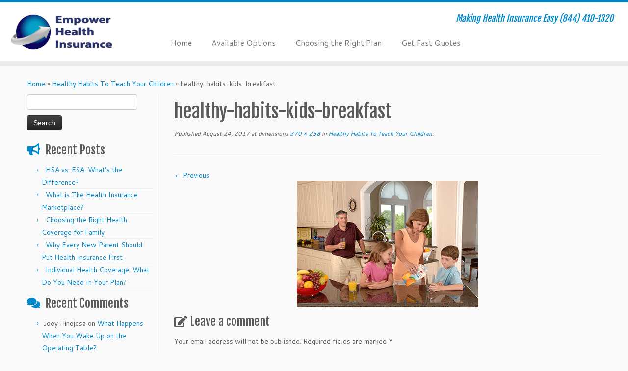

--- FILE ---
content_type: text/html; charset=UTF-8
request_url: https://empowerhealthinsuranceusa.com/healthy-habits-teach-children/healthy-habits-kids-breakfast/
body_size: 16610
content:
<!DOCTYPE html>
<!--[if IE 7]>
<html class="ie ie7 no-js" lang="en-US">
<![endif]-->
<!--[if IE 8]>
<html class="ie ie8 no-js" lang="en-US">
<![endif]-->
<!--[if !(IE 7) | !(IE 8)  ]><!-->
<html class="no-js" lang="en-US">
<!--<![endif]-->
	<head>
		<meta charset="UTF-8" />
		<meta http-equiv="X-UA-Compatible" content="IE=EDGE" />
		<meta name="viewport" content="width=device-width, initial-scale=1.0" />
        <link rel="profile"  href="https://gmpg.org/xfn/11" />
		<link rel="pingback" href="https://empowerhealthinsuranceusa.com/xmlrpc.php" />
		<script>(function(html){html.className = html.className.replace(/\bno-js\b/,'js')})(document.documentElement);</script>
<meta name='robots' content='index, follow, max-image-preview:large, max-snippet:-1, max-video-preview:-1' />

<!-- Open Graph Meta Tags generated by MashShare 4.0.47 - https://mashshare.net -->
<meta property="og:type" content="article" /> 
<meta property="og:title" content="healthy-habits-kids-breakfast" />
<meta property="og:image" content="https://empowerhealthinsuranceusa.com/wp-content/uploads/2017/08/healthy-habits-kids-breakfast.gif" />
<meta property="og:url" content="https://empowerhealthinsuranceusa.com/healthy-habits-teach-children/healthy-habits-kids-breakfast/" />
<meta property="og:site_name" content="Empower Health Insurance" />
<meta property="article:published_time" content="2017-08-24T11:45:32-05:00" />
<meta property="article:modified_time" content="2017-08-24T11:45:32-05:00" />
<meta property="og:updated_time" content="2017-08-24T11:45:32-05:00" />
<!-- Open Graph Meta Tags generated by MashShare 4.0.47 - https://www.mashshare.net -->
<!-- Twitter Card generated by MashShare 4.0.47 - https://www.mashshare.net -->
<meta property="og:image:width" content="370" />
<meta property="og:image:height" content="258" />
<meta name="twitter:card" content="summary_large_image">
<meta name="twitter:title" content="healthy-habits-kids-breakfast">
<meta name="twitter:description" content="">
<meta name="twitter:image" content="https://empowerhealthinsuranceusa.com/wp-content/uploads/2017/08/healthy-habits-kids-breakfast.gif">
<!-- Twitter Card generated by MashShare 4.0.47 - https://www.mashshare.net -->


	<!-- This site is optimized with the Yoast SEO plugin v26.6 - https://yoast.com/wordpress/plugins/seo/ -->
	<title>healthy-habits-kids-breakfast - Empower Health Insurance</title>
	<link rel="canonical" href="https://empowerhealthinsuranceusa.com/healthy-habits-teach-children/healthy-habits-kids-breakfast/" />
	<meta property="og:locale" content="en_US" />
	<meta property="og:type" content="article" />
	<meta property="og:title" content="healthy-habits-kids-breakfast - Empower Health Insurance" />
	<meta property="og:url" content="https://empowerhealthinsuranceusa.com/healthy-habits-teach-children/healthy-habits-kids-breakfast/" />
	<meta property="og:site_name" content="Empower Health Insurance" />
	<meta property="og:image" content="https://empowerhealthinsuranceusa.com/healthy-habits-teach-children/healthy-habits-kids-breakfast" />
	<meta property="og:image:width" content="370" />
	<meta property="og:image:height" content="258" />
	<meta property="og:image:type" content="image/gif" />
	<meta name="twitter:card" content="summary_large_image" />
	<script type="application/ld+json" class="yoast-schema-graph">{"@context":"https://schema.org","@graph":[{"@type":"WebPage","@id":"https://empowerhealthinsuranceusa.com/healthy-habits-teach-children/healthy-habits-kids-breakfast/","url":"https://empowerhealthinsuranceusa.com/healthy-habits-teach-children/healthy-habits-kids-breakfast/","name":"healthy-habits-kids-breakfast - Empower Health Insurance","isPartOf":{"@id":"https://empowerhealthinsuranceusa.com/#website"},"primaryImageOfPage":{"@id":"https://empowerhealthinsuranceusa.com/healthy-habits-teach-children/healthy-habits-kids-breakfast/#primaryimage"},"image":{"@id":"https://empowerhealthinsuranceusa.com/healthy-habits-teach-children/healthy-habits-kids-breakfast/#primaryimage"},"thumbnailUrl":"https://empowerhealthinsuranceusa.com/wp-content/uploads/2017/08/healthy-habits-kids-breakfast.gif","datePublished":"2017-08-24T16:45:32+00:00","breadcrumb":{"@id":"https://empowerhealthinsuranceusa.com/healthy-habits-teach-children/healthy-habits-kids-breakfast/#breadcrumb"},"inLanguage":"en-US","potentialAction":[{"@type":"ReadAction","target":["https://empowerhealthinsuranceusa.com/healthy-habits-teach-children/healthy-habits-kids-breakfast/"]}]},{"@type":"ImageObject","inLanguage":"en-US","@id":"https://empowerhealthinsuranceusa.com/healthy-habits-teach-children/healthy-habits-kids-breakfast/#primaryimage","url":"https://empowerhealthinsuranceusa.com/wp-content/uploads/2017/08/healthy-habits-kids-breakfast.gif","contentUrl":"https://empowerhealthinsuranceusa.com/wp-content/uploads/2017/08/healthy-habits-kids-breakfast.gif","width":370,"height":258},{"@type":"BreadcrumbList","@id":"https://empowerhealthinsuranceusa.com/healthy-habits-teach-children/healthy-habits-kids-breakfast/#breadcrumb","itemListElement":[{"@type":"ListItem","position":1,"name":"Home","item":"https://empowerhealthinsuranceusa.com/"},{"@type":"ListItem","position":2,"name":"Healthy Habits To Teach Your Children","item":"https://empowerhealthinsuranceusa.com/healthy-habits-teach-children/"},{"@type":"ListItem","position":3,"name":"healthy-habits-kids-breakfast"}]},{"@type":"WebSite","@id":"https://empowerhealthinsuranceusa.com/#website","url":"https://empowerhealthinsuranceusa.com/","name":"Empower Health Insurance","description":"Making Health Insurance Easy  (844) 410-1320","potentialAction":[{"@type":"SearchAction","target":{"@type":"EntryPoint","urlTemplate":"https://empowerhealthinsuranceusa.com/?s={search_term_string}"},"query-input":{"@type":"PropertyValueSpecification","valueRequired":true,"valueName":"search_term_string"}}],"inLanguage":"en-US"}]}</script>
	<!-- / Yoast SEO plugin. -->


<link rel='dns-prefetch' href='//fonts.googleapis.com' />
<link rel="alternate" type="application/rss+xml" title="Empower Health Insurance &raquo; Feed" href="https://empowerhealthinsuranceusa.com/feed/" />
<link rel="alternate" type="application/rss+xml" title="Empower Health Insurance &raquo; Comments Feed" href="https://empowerhealthinsuranceusa.com/comments/feed/" />
<link rel="alternate" type="application/rss+xml" title="Empower Health Insurance &raquo; healthy-habits-kids-breakfast Comments Feed" href="https://empowerhealthinsuranceusa.com/healthy-habits-teach-children/healthy-habits-kids-breakfast/feed/" />
<link rel="alternate" title="oEmbed (JSON)" type="application/json+oembed" href="https://empowerhealthinsuranceusa.com/wp-json/oembed/1.0/embed?url=https%3A%2F%2Fempowerhealthinsuranceusa.com%2Fhealthy-habits-teach-children%2Fhealthy-habits-kids-breakfast%2F" />
<link rel="alternate" title="oEmbed (XML)" type="text/xml+oembed" href="https://empowerhealthinsuranceusa.com/wp-json/oembed/1.0/embed?url=https%3A%2F%2Fempowerhealthinsuranceusa.com%2Fhealthy-habits-teach-children%2Fhealthy-habits-kids-breakfast%2F&#038;format=xml" />
		<style>
			.lazyload,
			.lazyloading {
				max-width: 100%;
			}
		</style>
				<!-- This site uses the Google Analytics by ExactMetrics plugin v8.11.0 - Using Analytics tracking - https://www.exactmetrics.com/ -->
		<!-- Note: ExactMetrics is not currently configured on this site. The site owner needs to authenticate with Google Analytics in the ExactMetrics settings panel. -->
					<!-- No tracking code set -->
				<!-- / Google Analytics by ExactMetrics -->
		<style id='wp-img-auto-sizes-contain-inline-css' type='text/css'>
img:is([sizes=auto i],[sizes^="auto," i]){contain-intrinsic-size:3000px 1500px}
/*# sourceURL=wp-img-auto-sizes-contain-inline-css */
</style>
<link rel='stylesheet' id='tc-gfonts-css' href='//fonts.googleapis.com/css?family=Fjalla+One:400%7CCantarell:400' type='text/css' media='all' />
<style id='wp-emoji-styles-inline-css' type='text/css'>

	img.wp-smiley, img.emoji {
		display: inline !important;
		border: none !important;
		box-shadow: none !important;
		height: 1em !important;
		width: 1em !important;
		margin: 0 0.07em !important;
		vertical-align: -0.1em !important;
		background: none !important;
		padding: 0 !important;
	}
/*# sourceURL=wp-emoji-styles-inline-css */
</style>
<style id='wp-block-library-inline-css' type='text/css'>
:root{--wp-block-synced-color:#7a00df;--wp-block-synced-color--rgb:122,0,223;--wp-bound-block-color:var(--wp-block-synced-color);--wp-editor-canvas-background:#ddd;--wp-admin-theme-color:#007cba;--wp-admin-theme-color--rgb:0,124,186;--wp-admin-theme-color-darker-10:#006ba1;--wp-admin-theme-color-darker-10--rgb:0,107,160.5;--wp-admin-theme-color-darker-20:#005a87;--wp-admin-theme-color-darker-20--rgb:0,90,135;--wp-admin-border-width-focus:2px}@media (min-resolution:192dpi){:root{--wp-admin-border-width-focus:1.5px}}.wp-element-button{cursor:pointer}:root .has-very-light-gray-background-color{background-color:#eee}:root .has-very-dark-gray-background-color{background-color:#313131}:root .has-very-light-gray-color{color:#eee}:root .has-very-dark-gray-color{color:#313131}:root .has-vivid-green-cyan-to-vivid-cyan-blue-gradient-background{background:linear-gradient(135deg,#00d084,#0693e3)}:root .has-purple-crush-gradient-background{background:linear-gradient(135deg,#34e2e4,#4721fb 50%,#ab1dfe)}:root .has-hazy-dawn-gradient-background{background:linear-gradient(135deg,#faaca8,#dad0ec)}:root .has-subdued-olive-gradient-background{background:linear-gradient(135deg,#fafae1,#67a671)}:root .has-atomic-cream-gradient-background{background:linear-gradient(135deg,#fdd79a,#004a59)}:root .has-nightshade-gradient-background{background:linear-gradient(135deg,#330968,#31cdcf)}:root .has-midnight-gradient-background{background:linear-gradient(135deg,#020381,#2874fc)}:root{--wp--preset--font-size--normal:16px;--wp--preset--font-size--huge:42px}.has-regular-font-size{font-size:1em}.has-larger-font-size{font-size:2.625em}.has-normal-font-size{font-size:var(--wp--preset--font-size--normal)}.has-huge-font-size{font-size:var(--wp--preset--font-size--huge)}.has-text-align-center{text-align:center}.has-text-align-left{text-align:left}.has-text-align-right{text-align:right}.has-fit-text{white-space:nowrap!important}#end-resizable-editor-section{display:none}.aligncenter{clear:both}.items-justified-left{justify-content:flex-start}.items-justified-center{justify-content:center}.items-justified-right{justify-content:flex-end}.items-justified-space-between{justify-content:space-between}.screen-reader-text{border:0;clip-path:inset(50%);height:1px;margin:-1px;overflow:hidden;padding:0;position:absolute;width:1px;word-wrap:normal!important}.screen-reader-text:focus{background-color:#ddd;clip-path:none;color:#444;display:block;font-size:1em;height:auto;left:5px;line-height:normal;padding:15px 23px 14px;text-decoration:none;top:5px;width:auto;z-index:100000}html :where(.has-border-color){border-style:solid}html :where([style*=border-top-color]){border-top-style:solid}html :where([style*=border-right-color]){border-right-style:solid}html :where([style*=border-bottom-color]){border-bottom-style:solid}html :where([style*=border-left-color]){border-left-style:solid}html :where([style*=border-width]){border-style:solid}html :where([style*=border-top-width]){border-top-style:solid}html :where([style*=border-right-width]){border-right-style:solid}html :where([style*=border-bottom-width]){border-bottom-style:solid}html :where([style*=border-left-width]){border-left-style:solid}html :where(img[class*=wp-image-]){height:auto;max-width:100%}:where(figure){margin:0 0 1em}html :where(.is-position-sticky){--wp-admin--admin-bar--position-offset:var(--wp-admin--admin-bar--height,0px)}@media screen and (max-width:600px){html :where(.is-position-sticky){--wp-admin--admin-bar--position-offset:0px}}

/*# sourceURL=wp-block-library-inline-css */
</style><style id='global-styles-inline-css' type='text/css'>
:root{--wp--preset--aspect-ratio--square: 1;--wp--preset--aspect-ratio--4-3: 4/3;--wp--preset--aspect-ratio--3-4: 3/4;--wp--preset--aspect-ratio--3-2: 3/2;--wp--preset--aspect-ratio--2-3: 2/3;--wp--preset--aspect-ratio--16-9: 16/9;--wp--preset--aspect-ratio--9-16: 9/16;--wp--preset--color--black: #000000;--wp--preset--color--cyan-bluish-gray: #abb8c3;--wp--preset--color--white: #ffffff;--wp--preset--color--pale-pink: #f78da7;--wp--preset--color--vivid-red: #cf2e2e;--wp--preset--color--luminous-vivid-orange: #ff6900;--wp--preset--color--luminous-vivid-amber: #fcb900;--wp--preset--color--light-green-cyan: #7bdcb5;--wp--preset--color--vivid-green-cyan: #00d084;--wp--preset--color--pale-cyan-blue: #8ed1fc;--wp--preset--color--vivid-cyan-blue: #0693e3;--wp--preset--color--vivid-purple: #9b51e0;--wp--preset--gradient--vivid-cyan-blue-to-vivid-purple: linear-gradient(135deg,rgb(6,147,227) 0%,rgb(155,81,224) 100%);--wp--preset--gradient--light-green-cyan-to-vivid-green-cyan: linear-gradient(135deg,rgb(122,220,180) 0%,rgb(0,208,130) 100%);--wp--preset--gradient--luminous-vivid-amber-to-luminous-vivid-orange: linear-gradient(135deg,rgb(252,185,0) 0%,rgb(255,105,0) 100%);--wp--preset--gradient--luminous-vivid-orange-to-vivid-red: linear-gradient(135deg,rgb(255,105,0) 0%,rgb(207,46,46) 100%);--wp--preset--gradient--very-light-gray-to-cyan-bluish-gray: linear-gradient(135deg,rgb(238,238,238) 0%,rgb(169,184,195) 100%);--wp--preset--gradient--cool-to-warm-spectrum: linear-gradient(135deg,rgb(74,234,220) 0%,rgb(151,120,209) 20%,rgb(207,42,186) 40%,rgb(238,44,130) 60%,rgb(251,105,98) 80%,rgb(254,248,76) 100%);--wp--preset--gradient--blush-light-purple: linear-gradient(135deg,rgb(255,206,236) 0%,rgb(152,150,240) 100%);--wp--preset--gradient--blush-bordeaux: linear-gradient(135deg,rgb(254,205,165) 0%,rgb(254,45,45) 50%,rgb(107,0,62) 100%);--wp--preset--gradient--luminous-dusk: linear-gradient(135deg,rgb(255,203,112) 0%,rgb(199,81,192) 50%,rgb(65,88,208) 100%);--wp--preset--gradient--pale-ocean: linear-gradient(135deg,rgb(255,245,203) 0%,rgb(182,227,212) 50%,rgb(51,167,181) 100%);--wp--preset--gradient--electric-grass: linear-gradient(135deg,rgb(202,248,128) 0%,rgb(113,206,126) 100%);--wp--preset--gradient--midnight: linear-gradient(135deg,rgb(2,3,129) 0%,rgb(40,116,252) 100%);--wp--preset--font-size--small: 13px;--wp--preset--font-size--medium: 20px;--wp--preset--font-size--large: 36px;--wp--preset--font-size--x-large: 42px;--wp--preset--spacing--20: 0.44rem;--wp--preset--spacing--30: 0.67rem;--wp--preset--spacing--40: 1rem;--wp--preset--spacing--50: 1.5rem;--wp--preset--spacing--60: 2.25rem;--wp--preset--spacing--70: 3.38rem;--wp--preset--spacing--80: 5.06rem;--wp--preset--shadow--natural: 6px 6px 9px rgba(0, 0, 0, 0.2);--wp--preset--shadow--deep: 12px 12px 50px rgba(0, 0, 0, 0.4);--wp--preset--shadow--sharp: 6px 6px 0px rgba(0, 0, 0, 0.2);--wp--preset--shadow--outlined: 6px 6px 0px -3px rgb(255, 255, 255), 6px 6px rgb(0, 0, 0);--wp--preset--shadow--crisp: 6px 6px 0px rgb(0, 0, 0);}:where(.is-layout-flex){gap: 0.5em;}:where(.is-layout-grid){gap: 0.5em;}body .is-layout-flex{display: flex;}.is-layout-flex{flex-wrap: wrap;align-items: center;}.is-layout-flex > :is(*, div){margin: 0;}body .is-layout-grid{display: grid;}.is-layout-grid > :is(*, div){margin: 0;}:where(.wp-block-columns.is-layout-flex){gap: 2em;}:where(.wp-block-columns.is-layout-grid){gap: 2em;}:where(.wp-block-post-template.is-layout-flex){gap: 1.25em;}:where(.wp-block-post-template.is-layout-grid){gap: 1.25em;}.has-black-color{color: var(--wp--preset--color--black) !important;}.has-cyan-bluish-gray-color{color: var(--wp--preset--color--cyan-bluish-gray) !important;}.has-white-color{color: var(--wp--preset--color--white) !important;}.has-pale-pink-color{color: var(--wp--preset--color--pale-pink) !important;}.has-vivid-red-color{color: var(--wp--preset--color--vivid-red) !important;}.has-luminous-vivid-orange-color{color: var(--wp--preset--color--luminous-vivid-orange) !important;}.has-luminous-vivid-amber-color{color: var(--wp--preset--color--luminous-vivid-amber) !important;}.has-light-green-cyan-color{color: var(--wp--preset--color--light-green-cyan) !important;}.has-vivid-green-cyan-color{color: var(--wp--preset--color--vivid-green-cyan) !important;}.has-pale-cyan-blue-color{color: var(--wp--preset--color--pale-cyan-blue) !important;}.has-vivid-cyan-blue-color{color: var(--wp--preset--color--vivid-cyan-blue) !important;}.has-vivid-purple-color{color: var(--wp--preset--color--vivid-purple) !important;}.has-black-background-color{background-color: var(--wp--preset--color--black) !important;}.has-cyan-bluish-gray-background-color{background-color: var(--wp--preset--color--cyan-bluish-gray) !important;}.has-white-background-color{background-color: var(--wp--preset--color--white) !important;}.has-pale-pink-background-color{background-color: var(--wp--preset--color--pale-pink) !important;}.has-vivid-red-background-color{background-color: var(--wp--preset--color--vivid-red) !important;}.has-luminous-vivid-orange-background-color{background-color: var(--wp--preset--color--luminous-vivid-orange) !important;}.has-luminous-vivid-amber-background-color{background-color: var(--wp--preset--color--luminous-vivid-amber) !important;}.has-light-green-cyan-background-color{background-color: var(--wp--preset--color--light-green-cyan) !important;}.has-vivid-green-cyan-background-color{background-color: var(--wp--preset--color--vivid-green-cyan) !important;}.has-pale-cyan-blue-background-color{background-color: var(--wp--preset--color--pale-cyan-blue) !important;}.has-vivid-cyan-blue-background-color{background-color: var(--wp--preset--color--vivid-cyan-blue) !important;}.has-vivid-purple-background-color{background-color: var(--wp--preset--color--vivid-purple) !important;}.has-black-border-color{border-color: var(--wp--preset--color--black) !important;}.has-cyan-bluish-gray-border-color{border-color: var(--wp--preset--color--cyan-bluish-gray) !important;}.has-white-border-color{border-color: var(--wp--preset--color--white) !important;}.has-pale-pink-border-color{border-color: var(--wp--preset--color--pale-pink) !important;}.has-vivid-red-border-color{border-color: var(--wp--preset--color--vivid-red) !important;}.has-luminous-vivid-orange-border-color{border-color: var(--wp--preset--color--luminous-vivid-orange) !important;}.has-luminous-vivid-amber-border-color{border-color: var(--wp--preset--color--luminous-vivid-amber) !important;}.has-light-green-cyan-border-color{border-color: var(--wp--preset--color--light-green-cyan) !important;}.has-vivid-green-cyan-border-color{border-color: var(--wp--preset--color--vivid-green-cyan) !important;}.has-pale-cyan-blue-border-color{border-color: var(--wp--preset--color--pale-cyan-blue) !important;}.has-vivid-cyan-blue-border-color{border-color: var(--wp--preset--color--vivid-cyan-blue) !important;}.has-vivid-purple-border-color{border-color: var(--wp--preset--color--vivid-purple) !important;}.has-vivid-cyan-blue-to-vivid-purple-gradient-background{background: var(--wp--preset--gradient--vivid-cyan-blue-to-vivid-purple) !important;}.has-light-green-cyan-to-vivid-green-cyan-gradient-background{background: var(--wp--preset--gradient--light-green-cyan-to-vivid-green-cyan) !important;}.has-luminous-vivid-amber-to-luminous-vivid-orange-gradient-background{background: var(--wp--preset--gradient--luminous-vivid-amber-to-luminous-vivid-orange) !important;}.has-luminous-vivid-orange-to-vivid-red-gradient-background{background: var(--wp--preset--gradient--luminous-vivid-orange-to-vivid-red) !important;}.has-very-light-gray-to-cyan-bluish-gray-gradient-background{background: var(--wp--preset--gradient--very-light-gray-to-cyan-bluish-gray) !important;}.has-cool-to-warm-spectrum-gradient-background{background: var(--wp--preset--gradient--cool-to-warm-spectrum) !important;}.has-blush-light-purple-gradient-background{background: var(--wp--preset--gradient--blush-light-purple) !important;}.has-blush-bordeaux-gradient-background{background: var(--wp--preset--gradient--blush-bordeaux) !important;}.has-luminous-dusk-gradient-background{background: var(--wp--preset--gradient--luminous-dusk) !important;}.has-pale-ocean-gradient-background{background: var(--wp--preset--gradient--pale-ocean) !important;}.has-electric-grass-gradient-background{background: var(--wp--preset--gradient--electric-grass) !important;}.has-midnight-gradient-background{background: var(--wp--preset--gradient--midnight) !important;}.has-small-font-size{font-size: var(--wp--preset--font-size--small) !important;}.has-medium-font-size{font-size: var(--wp--preset--font-size--medium) !important;}.has-large-font-size{font-size: var(--wp--preset--font-size--large) !important;}.has-x-large-font-size{font-size: var(--wp--preset--font-size--x-large) !important;}
/*# sourceURL=global-styles-inline-css */
</style>

<style id='classic-theme-styles-inline-css' type='text/css'>
/*! This file is auto-generated */
.wp-block-button__link{color:#fff;background-color:#32373c;border-radius:9999px;box-shadow:none;text-decoration:none;padding:calc(.667em + 2px) calc(1.333em + 2px);font-size:1.125em}.wp-block-file__button{background:#32373c;color:#fff;text-decoration:none}
/*# sourceURL=/wp-includes/css/classic-themes.min.css */
</style>
<link rel='stylesheet' id='titan-adminbar-styles-css' href='https://empowerhealthinsuranceusa.com/wp-content/plugins/anti-spam/assets/css/admin-bar.css?ver=7.3.5' type='text/css' media='all' />
<link rel='stylesheet' id='contact-form-7-css' href='https://empowerhealthinsuranceusa.com/wp-content/plugins/contact-form-7/includes/css/styles.css?ver=6.1.4' type='text/css' media='all' />
<style id='contact-form-7-inline-css' type='text/css'>
.wpcf7 .wpcf7-recaptcha iframe {margin-bottom: 0;}.wpcf7 .wpcf7-recaptcha[data-align="center"] > div {margin: 0 auto;}.wpcf7 .wpcf7-recaptcha[data-align="right"] > div {margin: 0 0 0 auto;}
/*# sourceURL=contact-form-7-inline-css */
</style>
<link rel='stylesheet' id='mashsb-styles-css' href='https://empowerhealthinsuranceusa.com/wp-content/plugins/mashsharer/assets/css/mashsb.min.css?ver=4.0.47' type='text/css' media='all' />
<style id='mashsb-styles-inline-css' type='text/css'>
.mashsb-count {color:#cccccc;}@media only screen and (min-width:568px){.mashsb-buttons a {min-width: 177px;}}
/*# sourceURL=mashsb-styles-inline-css */
</style>
<link rel='stylesheet' id='wpcf7-redirect-script-frontend-css' href='https://empowerhealthinsuranceusa.com/wp-content/plugins/wpcf7-redirect/build/assets/frontend-script.css?ver=2c532d7e2be36f6af233' type='text/css' media='all' />
<link rel='stylesheet' id='customizr-fa-css' href='https://empowerhealthinsuranceusa.com/wp-content/themes/customizr/assets/shared/fonts/fa/css/fontawesome-all.min.css?ver=4.4.18' type='text/css' media='all' />
<link rel='stylesheet' id='customizr-common-css' href='https://empowerhealthinsuranceusa.com/wp-content/themes/customizr/inc/assets/css/tc_common.css?ver=4.4.18' type='text/css' media='all' />
<link rel='stylesheet' id='customizr-skin-css' href='https://empowerhealthinsuranceusa.com/wp-content/themes/customizr/inc/assets/css/blue.css?ver=4.4.18' type='text/css' media='all' />
<style id='customizr-skin-inline-css' type='text/css'>

                  .site-title,.site-description,h1,h2,h3,.tc-dropcap {
                    font-family : 'Fjalla One';
                    font-weight : 400;
                  }

                  body,.navbar .nav>li>a {
                    font-family : 'Cantarell';
                    font-weight : 400;
                  }
table { border-collapse: separate; }
                           body table { border-collapse: collapse; }
                          
.social-links .social-icon:before { content: none } 
.sticky-enabled .tc-shrink-on .site-logo img {
    					height:30px!important;width:auto!important
    				}

    				.sticky-enabled .tc-shrink-on .brand .site-title {
    					font-size:0.6em;opacity:0.8;line-height:1.2em
    				}

.site-logo img.sticky {
                display: none;
             }

            .sticky-enabled .tc-sticky-logo-on .site-logo img {
                display: none;
             }

            .sticky-enabled .tc-sticky-logo-on .site-logo img.sticky{
                display: inline-block;
            }

.tc-slider-loader-wrapper{ display:none }
html.js .tc-slider-loader-wrapper { display: block }.no-csstransforms3d .tc-slider-loader-wrapper .tc-img-gif-loader {
                                                background: url('https://empowerhealthinsuranceusa.com/wp-content/themes/customizr/assets/front/img/slider-loader.gif') no-repeat center center;
                                         }.tc-slider-loader-wrapper .tc-css-loader > div { border-color:#08c; }
#tc-push-footer { display: none; visibility: hidden; }
         .tc-sticky-footer #tc-push-footer.sticky-footer-enabled { display: block; }
        

/*# sourceURL=customizr-skin-inline-css */
</style>
<link rel='stylesheet' id='customizr-style-css' href='https://empowerhealthinsuranceusa.com/wp-content/themes/customizr/style.css?ver=4.4.18' type='text/css' media='all' />
<link rel='stylesheet' id='fancyboxcss-css' href='https://empowerhealthinsuranceusa.com/wp-content/themes/customizr/assets/front/js/libs/fancybox/jquery.fancybox-1.3.4.min.css?ver=6.9' type='text/css' media='all' />
<link rel='stylesheet' id='jvcf7_client_css-css' href='https://empowerhealthinsuranceusa.com/wp-content/plugins/jquery-validation-for-contact-form-7/includes/assets/css/jvcf7_client.css?ver=5.4.2' type='text/css' media='all' />
<script type="text/javascript" id="nb-jquery" src="https://empowerhealthinsuranceusa.com/wp-includes/js/jquery/jquery.min.js?ver=3.7.1" id="jquery-core-js"></script>
<script type="text/javascript" src="https://empowerhealthinsuranceusa.com/wp-includes/js/jquery/jquery-migrate.min.js?ver=3.4.1" id="jquery-migrate-js"></script>
<script type="text/javascript" id="mashsb-js-extra">
/* <![CDATA[ */
var mashsb = {"shares":"2","round_shares":"1","animate_shares":"0","dynamic_buttons":"0","share_url":"https://empowerhealthinsuranceusa.com/healthy-habits-teach-children/healthy-habits-kids-breakfast/","title":"healthy-habits-kids-breakfast","image":null,"desc":"","hashtag":"","subscribe":"content","subscribe_url":"","activestatus":"1","singular":"1","twitter_popup":"1","refresh":"0","nonce":"66b1cbf7dd","postid":"997","servertime":"1768919551","ajaxurl":"https://empowerhealthinsuranceusa.com/wp-admin/admin-ajax.php"};
//# sourceURL=mashsb-js-extra
/* ]]> */
</script>
<script type="text/javascript" src="https://empowerhealthinsuranceusa.com/wp-content/plugins/mashsharer/assets/js/mashsb.min.js?ver=4.0.47" id="mashsb-js"></script>
<script type="text/javascript" src="https://empowerhealthinsuranceusa.com/wp-content/themes/customizr/assets/front/js/libs/modernizr.min.js?ver=4.4.18" id="modernizr-js"></script>
<script type="text/javascript" src="https://empowerhealthinsuranceusa.com/wp-content/themes/customizr/assets/front/js/libs/fancybox/jquery.fancybox-1.3.4.min.js?ver=4.4.18" id="tc-fancybox-js"></script>
<script type="text/javascript" src="https://empowerhealthinsuranceusa.com/wp-includes/js/underscore.min.js?ver=1.13.7" id="underscore-js"></script>
<script type="text/javascript" id="tc-scripts-js-extra">
/* <![CDATA[ */
var TCParams = {"_disabled":[],"FancyBoxState":"1","FancyBoxAutoscale":"1","SliderName":"","SliderDelay":"","SliderHover":"1","centerSliderImg":"1","SmoothScroll":{"Enabled":true,"Options":{"touchpadSupport":false}},"anchorSmoothScroll":"linear","anchorSmoothScrollExclude":{"simple":["[class*=edd]",".tc-carousel-control",".carousel-control","[data-toggle=\"modal\"]","[data-toggle=\"dropdown\"]","[data-toggle=\"tooltip\"]","[data-toggle=\"popover\"]","[data-toggle=\"collapse\"]","[data-toggle=\"tab\"]","[data-toggle=\"pill\"]","[class*=upme]","[class*=um-]"],"deep":{"classes":[],"ids":[]}},"ReorderBlocks":"1","centerAllImg":"1","HasComments":"","LeftSidebarClass":".span3.left.tc-sidebar","RightSidebarClass":".span3.right.tc-sidebar","LoadModernizr":"1","stickyCustomOffset":{"_initial":0,"_scrolling":0,"options":{"_static":true,"_element":""}},"stickyHeader":"1","dropdowntoViewport":"","timerOnScrollAllBrowsers":"1","extLinksStyle":"","extLinksTargetExt":"","extLinksSkipSelectors":{"classes":["btn","button"],"ids":[]},"dropcapEnabled":"","dropcapWhere":{"post":"","page":""},"dropcapMinWords":"50","dropcapSkipSelectors":{"tags":["IMG","IFRAME","H1","H2","H3","H4","H5","H6","BLOCKQUOTE","UL","OL"],"classes":["btn","tc-placeholder-wrap"],"id":[]},"imgSmartLoadEnabled":"","imgSmartLoadOpts":{"parentSelectors":[".article-container",".__before_main_wrapper",".widget-front"],"opts":{"excludeImg":[".tc-holder-img"]}},"imgSmartLoadsForSliders":"","goldenRatio":"1.618","gridGoldenRatioLimit":"350","isSecondMenuEnabled":"","secondMenuRespSet":"in-sn-before","isParallaxOn":"1","parallaxRatio":"0.55","pluginCompats":[],"adminAjaxUrl":"https://empowerhealthinsuranceusa.com/wp-admin/admin-ajax.php","ajaxUrl":"https://empowerhealthinsuranceusa.com/?czrajax=1","frontNonce":{"id":"CZRFrontNonce","handle":"de899900a6"},"isDevMode":"","isModernStyle":"","i18n":{"Permanently dismiss":"Permanently dismiss"},"version":"4.4.18","frontNotifications":{"styleSwitcher":{"enabled":false,"content":"","dismissAction":"dismiss_style_switcher_note_front","ajaxUrl":"https://empowerhealthinsuranceusa.com/wp-admin/admin-ajax.php"}}};
//# sourceURL=tc-scripts-js-extra
/* ]]> */
</script>
<script type="text/javascript" src="https://empowerhealthinsuranceusa.com/wp-content/themes/customizr/inc/assets/js/tc-scripts.min.js?ver=4.4.18" id="tc-scripts-js"></script>
<link rel="https://api.w.org/" href="https://empowerhealthinsuranceusa.com/wp-json/" /><link rel="alternate" title="JSON" type="application/json" href="https://empowerhealthinsuranceusa.com/wp-json/wp/v2/media/997" /><link rel="EditURI" type="application/rsd+xml" title="RSD" href="https://empowerhealthinsuranceusa.com/xmlrpc.php?rsd" />
<meta name="generator" content="WordPress 6.9" />
<link rel='shortlink' href='https://empowerhealthinsuranceusa.com/?p=997' />
<!-- Google Tag Manager -->
<script>(function(w,d,s,l,i){w[l]=w[l]||[];w[l].push({'gtm.start':
new Date().getTime(),event:'gtm.js'});var f=d.getElementsByTagName(s)[0],
j=d.createElement(s),dl=l!='dataLayer'?'&l='+l:'';j.async=true;j.src=
'https://www.googletagmanager.com/gtm.js?id='+i+dl;f.parentNode.insertBefore(j,f);
})(window,document,'script','dataLayer','GTM-NVJGBTV9');</script>
<!-- End Google Tag Manager -->

<!-- Google tag (gtag.js) -->
<script async src="https://www.googletagmanager.com/gtag/js?id=G-8KXGK6V1NF"></script>
<script>
  window.dataLayer = window.dataLayer || [];
  function gtag(){dataLayer.push(arguments);}
  gtag('js', new Date());

  gtag('config', 'G-8KXGK6V1NF');
</script>
<!-- Global site tag (gtag.js) - Google Ads: 10852354619 -->
<script async src="https://www.googletagmanager.com/gtag/js?id=AW-10852354619"></script>
<script>
  window.dataLayer = window.dataLayer || [];
  function gtag(){dataLayer.push(arguments);}
  gtag('js', new Date());

  gtag('config', 'AW-10852354619');
</script>
<!-- Event snippet for Medicaid Ad Lead Form conversion page
In your html page, add the snippet and call gtag_report_conversion when someone clicks on the chosen link or button. -->
<script>
function gtag_report_conversion(url) {
  var callback = function () {
    if (typeof(url) != 'undefined') {
      window.location = url;
    }
  };
  gtag('event', 'conversion', {
      'send_to': 'AW-10852354619/sLqYCIue3KEYELuU57Yo',
      'event_callback': callback
  });
  return false;
}
</script>


<link rel="apple-touch-icon" sizes="180x180" href="/apple-touch-icon.png?v=PYebG55YMz">
<link rel="icon" type="image/png" sizes="32x32" href="/favicon-32x32.png?v=PYebG55YMz">
<link rel="icon" type="image/png" sizes="16x16" href="/favicon-16x16.png?v=PYebG55YMz">
<link rel="manifest" href="/site.webmanifest?v=PYebG55YMz">
<link rel="mask-icon" href="/safari-pinned-tab.svg?v=PYebG55YMz" color="#5bbad5">
<link rel="shortcut icon" href="/favicon.ico?v=PYebG55YMz">
<meta name="msapplication-TileColor" content="#da532c">
<meta name="msapplication-TileImage" content="/mstile-144x144.png?v=PYebG55YMz">
<meta name="theme-color" content="#ffffff">		<script type="text/javascript">
			var _statcounter = _statcounter || [];
			_statcounter.push({"tags": {"author": "ahektner@empowerbrokerage.com"}});
		</script>
				<script>
			document.documentElement.className = document.documentElement.className.replace('no-js', 'js');
		</script>
				<style>
			.no-js img.lazyload {
				display: none;
			}

			figure.wp-block-image img.lazyloading {
				min-width: 150px;
			}

			.lazyload,
			.lazyloading {
				--smush-placeholder-width: 100px;
				--smush-placeholder-aspect-ratio: 1/1;
				width: var(--smush-image-width, var(--smush-placeholder-width)) !important;
				aspect-ratio: var(--smush-image-aspect-ratio, var(--smush-placeholder-aspect-ratio)) !important;
			}

						.lazyload, .lazyloading {
				opacity: 0;
			}

			.lazyloaded {
				opacity: 1;
				transition: opacity 400ms;
				transition-delay: 0ms;
			}

					</style>
		<style type="text/css">.recentcomments a{display:inline !important;padding:0 !important;margin:0 !important;}</style><link rel="icon" href="https://empowerhealthinsuranceusa.com/wp-content/uploads/2018/01/cropped-New-Empower-Logo-gray-Globe2-32x32.png" sizes="32x32" />
<link rel="icon" href="https://empowerhealthinsuranceusa.com/wp-content/uploads/2018/01/cropped-New-Empower-Logo-gray-Globe2-192x192.png" sizes="192x192" />
<link rel="apple-touch-icon" href="https://empowerhealthinsuranceusa.com/wp-content/uploads/2018/01/cropped-New-Empower-Logo-gray-Globe2-180x180.png" />
<meta name="msapplication-TileImage" content="https://empowerhealthinsuranceusa.com/wp-content/uploads/2018/01/cropped-New-Empower-Logo-gray-Globe2-270x270.png" />
		<style type="text/css" id="wp-custom-css">
			
/* Contact Form 7 Field Lengths */

.wpcf7 input[type=text], .wpcf7 input[type=email], .wpcf7 input[type=tel] {
width: 30%;
}

.wpcf7 textarea {
width: 90%;
}		</style>
			<style id='nimble-global-inline-style-inline-css' type='text/css'>
[data-sek-level="section"]{max-width:86.9%;margin:0 auto;}
/*# sourceURL=nimble-global-inline-style-inline-css */
</style>
</head>
	
	<body class="nb-3-3-8 nimble-no-local-data-skp__post_attachment_997 nimble-no-group-site-tmpl-skp__all_attachment attachment wp-singular attachment-template-default single single-attachment postid-997 attachmentid-997 attachment-gif wp-embed-responsive wp-theme-customizr sek-hide-rc-badge tc-fade-hover-links tc-l-sidebar tc-center-images skin-blue customizr-4-4-18 tc-sticky-header sticky-disabled tc-transparent-on-scroll no-navbar tc-regular-menu tc-sticky-footer" >
    <!-- Google Tag Manager (noscript) -->
<noscript><iframe data-src="https://www.googletagmanager.com/ns.html?id=GTM-NVJGBTV9"
height="0" width="0" style="display:none;visibility:hidden" src="[data-uri]" class="lazyload" data-load-mode="1"></iframe></noscript>
<!-- End Google Tag Manager (noscript) -->        <a class="screen-reader-text skip-link" href="#content">Skip to content</a>
        
    <div id="tc-page-wrap" class="">

  		
  	   	<header class="tc-header clearfix row-fluid tc-tagline-on tc-title-logo-on tc-sticky-logo-on tc-shrink-on tc-menu-on logo-left tc-second-menu-in-sn-before-when-mobile">
  			
        <div class="brand span3 pull-left">
        <a class="site-logo" href="https://empowerhealthinsuranceusa.com/" aria-label="Empower Health Insurance | Making Health Insurance Easy  (844) 410-1320"><img data-src="https://empowerhealthinsuranceusa.com/wp-content/uploads/2018/01/cropped-empower_health_logo.png" alt="Back Home" width="750" height="300" style="--smush-placeholder-width: 750px; --smush-placeholder-aspect-ratio: 750/300;max-width:250px;max-height:100px" data-no-retina class="attachment-1849 lazyload" src="[data-uri]" /><img data-src="https://empowerhealthinsuranceusa.com/wp-content/uploads/2018/01/cropped-empower_health_logo-1.png" alt="Back Home" width="750" height="300"  data-no-retina class="sticky attachment-1850 lazyload" src="[data-uri]" style="--smush-placeholder-width: 750px; --smush-placeholder-aspect-ratio: 750/300;" /></a>        </div> <!-- brand span3 -->

        <div class="container outside"><h2 class="site-description">Making Health Insurance Easy  (844) 410-1320</h2></div>      	<div class="navbar-wrapper clearfix span9 tc-submenu-fade tc-submenu-move tc-open-on-hover pull-menu-left">
        	<div class="navbar resp">
          		<div class="navbar-inner" role="navigation">
            		<div class="row-fluid">
              		<h2 class="span7 inside site-description">Making Health Insurance Easy  (844) 410-1320</h2><div class="nav-collapse collapse tc-hover-menu-wrapper"><div class="menu-main-container"><ul id="menu-main-2" class="nav tc-hover-menu"><li class="menu-item menu-item-type-custom menu-item-object-custom menu-item-home menu-item-255"><a href="https://empowerhealthinsuranceusa.com/">Home</a></li>
<li class="menu-item menu-item-type-post_type menu-item-object-page menu-item-240"><a href="https://empowerhealthinsuranceusa.com/available-options/">Available Options</a></li>
<li class="menu-item menu-item-type-post_type menu-item-object-page menu-item-245"><a href="https://empowerhealthinsuranceusa.com/choosing-right-plan/">Choosing the Right Plan</a></li>
<li class="menu-item menu-item-type-post_type menu-item-object-page menu-item-246"><a href="https://empowerhealthinsuranceusa.com/quotes/">Get Fast Quotes</a></li>
</ul></div></div><div class="btn-toggle-nav pull-right"><button type="button" class="btn menu-btn" data-toggle="collapse" data-target=".nav-collapse" title="Open the menu" aria-label="Open the menu"><span class="icon-bar"></span><span class="icon-bar"></span><span class="icon-bar"></span> </button></div>          			</div><!-- /.row-fluid -->
          		</div><!-- /.navbar-inner -->
        	</div><!-- /.navbar resp -->
      	</div><!-- /.navbar-wrapper -->
    	  		</header>
  		<div id="tc-reset-margin-top" class="container-fluid" style="margin-top:103px"></div><div id="main-wrapper" class="container">

    <div class="tc-hot-crumble container" role="navigation"><div class="row"><div class="span12"><div class="breadcrumb-trail breadcrumbs"><span class="trail-begin"><a href="https://empowerhealthinsuranceusa.com" title="Empower Health Insurance" rel="home" class="trail-begin">Home</a></span> <span class="sep">&raquo;</span> <a href="https://empowerhealthinsuranceusa.com/healthy-habits-teach-children/" title="Healthy Habits To Teach Your Children">Healthy Habits To Teach Your Children</a> <span class="sep">&raquo;</span> <span class="trail-end">healthy-habits-kids-breakfast</span></div></div></div></div>
    <div class="container" role="main">
        <div class="row column-content-wrapper">

            
        <div class="span3 left tc-sidebar">
           <div id="left" class="widget-area" role="complementary">
              <aside id="search-2" class="widget widget_search"><form role="search" method="get" id="searchform" class="searchform" action="https://empowerhealthinsuranceusa.com/">
				<div>
					<label class="screen-reader-text" for="s">Search for:</label>
					<input type="text" value="" name="s" id="s" />
					<input type="submit" id="searchsubmit" value="Search" />
				</div>
			</form></aside>
		<aside id="recent-posts-2" class="widget widget_recent_entries">
		<h3 class="widget-title">Recent Posts</h3>
		<ul>
											<li>
					<a href="https://empowerhealthinsuranceusa.com/hsa-vs-fsa-whats-the-difference/">HSA vs. FSA: What’s the Difference?</a>
									</li>
											<li>
					<a href="https://empowerhealthinsuranceusa.com/what-is-the-health-insurance-marketplace/">What is The Health Insurance Marketplace?</a>
									</li>
											<li>
					<a href="https://empowerhealthinsuranceusa.com/choosing-the-right-health-coverage-for-family/">Choosing the Right Health Coverage for Family</a>
									</li>
											<li>
					<a href="https://empowerhealthinsuranceusa.com/why-every-new-parent-should-put-health-insurance-first/">Why Every New Parent Should Put Health Insurance First</a>
									</li>
											<li>
					<a href="https://empowerhealthinsuranceusa.com/individual-health-coverage-what-do-you-need-in-your-plan/">Individual Health Coverage: What Do You Need In Your Plan?</a>
									</li>
					</ul>

		</aside><aside id="recent-comments-2" class="widget widget_recent_comments"><h3 class="widget-title">Recent Comments</h3><ul id="recentcomments"><li class="recentcomments"><span class="comment-author-link">Joey Hinojosa</span> on <a href="https://empowerhealthinsuranceusa.com/what-happens-when-you-wake-up-on-the-operating-table/#comment-65217">What Happens When You Wake Up on the Operating Table?</a></li><li class="recentcomments"><span class="comment-author-link"><a href="http://ecpjcp36@aol.com" class="url" rel="ugc external nofollow">Jeanne Pendrys</a></span> on <a href="https://empowerhealthinsuranceusa.com/what-happens-when-you-wake-up-on-the-operating-table/#comment-65212">What Happens When You Wake Up on the Operating Table?</a></li><li class="recentcomments"><span class="comment-author-link">Joey Hinojosa</span> on <a href="https://empowerhealthinsuranceusa.com/ambetter-my-health-pays-program/#comment-63757">Ambetter My Health Pays® Program</a></li><li class="recentcomments"><span class="comment-author-link"><a href="http://ambetter%20rewards" class="url" rel="ugc external nofollow">bobbiepowe</a></span> on <a href="https://empowerhealthinsuranceusa.com/ambetter-my-health-pays-program/#comment-63731">Ambetter My Health Pays® Program</a></li><li class="recentcomments"><span class="comment-author-link"><a href="https://insuredirect.com" class="url" rel="ugc external nofollow">Md. Arafat Rahman</a></span> on <a href="https://empowerhealthinsuranceusa.com/health-insurance-quotes-the-information-you-need-to-consider/#comment-63363">Health Insurance Quotes &#8211; The Information You Need to Consider</a></li></ul></aside><aside id="archives-2" class="widget widget_archive"><h3 class="widget-title">Archives</h3>
			<ul>
					<li><a href='https://empowerhealthinsuranceusa.com/2025/11/'>November 2025</a></li>
	<li><a href='https://empowerhealthinsuranceusa.com/2025/10/'>October 2025</a></li>
	<li><a href='https://empowerhealthinsuranceusa.com/2025/09/'>September 2025</a></li>
	<li><a href='https://empowerhealthinsuranceusa.com/2025/08/'>August 2025</a></li>
	<li><a href='https://empowerhealthinsuranceusa.com/2025/07/'>July 2025</a></li>
	<li><a href='https://empowerhealthinsuranceusa.com/2025/05/'>May 2025</a></li>
	<li><a href='https://empowerhealthinsuranceusa.com/2025/04/'>April 2025</a></li>
	<li><a href='https://empowerhealthinsuranceusa.com/2025/03/'>March 2025</a></li>
	<li><a href='https://empowerhealthinsuranceusa.com/2025/01/'>January 2025</a></li>
	<li><a href='https://empowerhealthinsuranceusa.com/2024/12/'>December 2024</a></li>
	<li><a href='https://empowerhealthinsuranceusa.com/2024/11/'>November 2024</a></li>
	<li><a href='https://empowerhealthinsuranceusa.com/2024/10/'>October 2024</a></li>
	<li><a href='https://empowerhealthinsuranceusa.com/2024/09/'>September 2024</a></li>
	<li><a href='https://empowerhealthinsuranceusa.com/2024/08/'>August 2024</a></li>
	<li><a href='https://empowerhealthinsuranceusa.com/2024/07/'>July 2024</a></li>
	<li><a href='https://empowerhealthinsuranceusa.com/2024/06/'>June 2024</a></li>
	<li><a href='https://empowerhealthinsuranceusa.com/2024/05/'>May 2024</a></li>
	<li><a href='https://empowerhealthinsuranceusa.com/2024/04/'>April 2024</a></li>
	<li><a href='https://empowerhealthinsuranceusa.com/2024/03/'>March 2024</a></li>
	<li><a href='https://empowerhealthinsuranceusa.com/2024/02/'>February 2024</a></li>
	<li><a href='https://empowerhealthinsuranceusa.com/2024/01/'>January 2024</a></li>
	<li><a href='https://empowerhealthinsuranceusa.com/2023/12/'>December 2023</a></li>
	<li><a href='https://empowerhealthinsuranceusa.com/2023/11/'>November 2023</a></li>
	<li><a href='https://empowerhealthinsuranceusa.com/2023/10/'>October 2023</a></li>
	<li><a href='https://empowerhealthinsuranceusa.com/2023/09/'>September 2023</a></li>
	<li><a href='https://empowerhealthinsuranceusa.com/2023/08/'>August 2023</a></li>
	<li><a href='https://empowerhealthinsuranceusa.com/2023/07/'>July 2023</a></li>
	<li><a href='https://empowerhealthinsuranceusa.com/2023/06/'>June 2023</a></li>
	<li><a href='https://empowerhealthinsuranceusa.com/2023/05/'>May 2023</a></li>
	<li><a href='https://empowerhealthinsuranceusa.com/2023/04/'>April 2023</a></li>
	<li><a href='https://empowerhealthinsuranceusa.com/2023/03/'>March 2023</a></li>
	<li><a href='https://empowerhealthinsuranceusa.com/2023/02/'>February 2023</a></li>
	<li><a href='https://empowerhealthinsuranceusa.com/2023/01/'>January 2023</a></li>
	<li><a href='https://empowerhealthinsuranceusa.com/2022/12/'>December 2022</a></li>
	<li><a href='https://empowerhealthinsuranceusa.com/2022/11/'>November 2022</a></li>
	<li><a href='https://empowerhealthinsuranceusa.com/2022/10/'>October 2022</a></li>
	<li><a href='https://empowerhealthinsuranceusa.com/2022/09/'>September 2022</a></li>
	<li><a href='https://empowerhealthinsuranceusa.com/2022/08/'>August 2022</a></li>
	<li><a href='https://empowerhealthinsuranceusa.com/2022/07/'>July 2022</a></li>
	<li><a href='https://empowerhealthinsuranceusa.com/2022/06/'>June 2022</a></li>
	<li><a href='https://empowerhealthinsuranceusa.com/2022/05/'>May 2022</a></li>
	<li><a href='https://empowerhealthinsuranceusa.com/2022/04/'>April 2022</a></li>
	<li><a href='https://empowerhealthinsuranceusa.com/2022/02/'>February 2022</a></li>
	<li><a href='https://empowerhealthinsuranceusa.com/2022/01/'>January 2022</a></li>
	<li><a href='https://empowerhealthinsuranceusa.com/2021/12/'>December 2021</a></li>
	<li><a href='https://empowerhealthinsuranceusa.com/2021/11/'>November 2021</a></li>
	<li><a href='https://empowerhealthinsuranceusa.com/2021/10/'>October 2021</a></li>
	<li><a href='https://empowerhealthinsuranceusa.com/2021/09/'>September 2021</a></li>
	<li><a href='https://empowerhealthinsuranceusa.com/2021/08/'>August 2021</a></li>
	<li><a href='https://empowerhealthinsuranceusa.com/2021/07/'>July 2021</a></li>
	<li><a href='https://empowerhealthinsuranceusa.com/2021/06/'>June 2021</a></li>
	<li><a href='https://empowerhealthinsuranceusa.com/2021/05/'>May 2021</a></li>
	<li><a href='https://empowerhealthinsuranceusa.com/2021/04/'>April 2021</a></li>
	<li><a href='https://empowerhealthinsuranceusa.com/2021/03/'>March 2021</a></li>
	<li><a href='https://empowerhealthinsuranceusa.com/2021/02/'>February 2021</a></li>
	<li><a href='https://empowerhealthinsuranceusa.com/2021/01/'>January 2021</a></li>
	<li><a href='https://empowerhealthinsuranceusa.com/2020/12/'>December 2020</a></li>
	<li><a href='https://empowerhealthinsuranceusa.com/2020/11/'>November 2020</a></li>
	<li><a href='https://empowerhealthinsuranceusa.com/2020/10/'>October 2020</a></li>
	<li><a href='https://empowerhealthinsuranceusa.com/2020/09/'>September 2020</a></li>
	<li><a href='https://empowerhealthinsuranceusa.com/2020/08/'>August 2020</a></li>
	<li><a href='https://empowerhealthinsuranceusa.com/2020/07/'>July 2020</a></li>
	<li><a href='https://empowerhealthinsuranceusa.com/2020/06/'>June 2020</a></li>
	<li><a href='https://empowerhealthinsuranceusa.com/2020/05/'>May 2020</a></li>
	<li><a href='https://empowerhealthinsuranceusa.com/2020/04/'>April 2020</a></li>
	<li><a href='https://empowerhealthinsuranceusa.com/2020/03/'>March 2020</a></li>
	<li><a href='https://empowerhealthinsuranceusa.com/2020/02/'>February 2020</a></li>
	<li><a href='https://empowerhealthinsuranceusa.com/2020/01/'>January 2020</a></li>
	<li><a href='https://empowerhealthinsuranceusa.com/2019/12/'>December 2019</a></li>
	<li><a href='https://empowerhealthinsuranceusa.com/2019/11/'>November 2019</a></li>
	<li><a href='https://empowerhealthinsuranceusa.com/2019/10/'>October 2019</a></li>
	<li><a href='https://empowerhealthinsuranceusa.com/2019/09/'>September 2019</a></li>
	<li><a href='https://empowerhealthinsuranceusa.com/2019/08/'>August 2019</a></li>
	<li><a href='https://empowerhealthinsuranceusa.com/2019/07/'>July 2019</a></li>
	<li><a href='https://empowerhealthinsuranceusa.com/2019/06/'>June 2019</a></li>
	<li><a href='https://empowerhealthinsuranceusa.com/2019/05/'>May 2019</a></li>
	<li><a href='https://empowerhealthinsuranceusa.com/2019/04/'>April 2019</a></li>
	<li><a href='https://empowerhealthinsuranceusa.com/2019/03/'>March 2019</a></li>
	<li><a href='https://empowerhealthinsuranceusa.com/2019/02/'>February 2019</a></li>
	<li><a href='https://empowerhealthinsuranceusa.com/2019/01/'>January 2019</a></li>
	<li><a href='https://empowerhealthinsuranceusa.com/2018/12/'>December 2018</a></li>
	<li><a href='https://empowerhealthinsuranceusa.com/2018/11/'>November 2018</a></li>
	<li><a href='https://empowerhealthinsuranceusa.com/2018/10/'>October 2018</a></li>
	<li><a href='https://empowerhealthinsuranceusa.com/2018/09/'>September 2018</a></li>
	<li><a href='https://empowerhealthinsuranceusa.com/2018/08/'>August 2018</a></li>
	<li><a href='https://empowerhealthinsuranceusa.com/2018/07/'>July 2018</a></li>
	<li><a href='https://empowerhealthinsuranceusa.com/2018/06/'>June 2018</a></li>
	<li><a href='https://empowerhealthinsuranceusa.com/2018/05/'>May 2018</a></li>
	<li><a href='https://empowerhealthinsuranceusa.com/2018/04/'>April 2018</a></li>
	<li><a href='https://empowerhealthinsuranceusa.com/2018/03/'>March 2018</a></li>
	<li><a href='https://empowerhealthinsuranceusa.com/2018/02/'>February 2018</a></li>
	<li><a href='https://empowerhealthinsuranceusa.com/2018/01/'>January 2018</a></li>
	<li><a href='https://empowerhealthinsuranceusa.com/2017/12/'>December 2017</a></li>
	<li><a href='https://empowerhealthinsuranceusa.com/2017/11/'>November 2017</a></li>
	<li><a href='https://empowerhealthinsuranceusa.com/2017/10/'>October 2017</a></li>
	<li><a href='https://empowerhealthinsuranceusa.com/2017/09/'>September 2017</a></li>
	<li><a href='https://empowerhealthinsuranceusa.com/2017/08/'>August 2017</a></li>
	<li><a href='https://empowerhealthinsuranceusa.com/2017/07/'>July 2017</a></li>
	<li><a href='https://empowerhealthinsuranceusa.com/2017/06/'>June 2017</a></li>
	<li><a href='https://empowerhealthinsuranceusa.com/2017/05/'>May 2017</a></li>
	<li><a href='https://empowerhealthinsuranceusa.com/2017/04/'>April 2017</a></li>
	<li><a href='https://empowerhealthinsuranceusa.com/2017/03/'>March 2017</a></li>
	<li><a href='https://empowerhealthinsuranceusa.com/2017/02/'>February 2017</a></li>
	<li><a href='https://empowerhealthinsuranceusa.com/2017/01/'>January 2017</a></li>
	<li><a href='https://empowerhealthinsuranceusa.com/2016/12/'>December 2016</a></li>
	<li><a href='https://empowerhealthinsuranceusa.com/2016/11/'>November 2016</a></li>
	<li><a href='https://empowerhealthinsuranceusa.com/2016/10/'>October 2016</a></li>
			</ul>

			</aside><aside id="categories-2" class="widget widget_categories"><h3 class="widget-title">Categories</h3>
			<ul>
					<li class="cat-item cat-item-6267"><a href="https://empowerhealthinsuranceusa.com/category/dental/">Dental</a>
</li>
	<li class="cat-item cat-item-43"><a href="https://empowerhealthinsuranceusa.com/category/health/">Health</a>
</li>
	<li class="cat-item cat-item-29"><a href="https://empowerhealthinsuranceusa.com/category/life/">life</a>
</li>
	<li class="cat-item cat-item-6"><a href="https://empowerhealthinsuranceusa.com/category/medicare/">Medicare</a>
</li>
	<li class="cat-item cat-item-5622"><a href="https://empowerhealthinsuranceusa.com/category/news/">News</a>
</li>
	<li class="cat-item cat-item-1"><a href="https://empowerhealthinsuranceusa.com/category/uncategorized/">Uncategorized</a>
</li>
			</ul>

			</aside><aside id="meta-2" class="widget widget_meta"><h3 class="widget-title">Meta</h3>
		<ul>
						<li><a rel="nofollow" href="https://empowerhealthinsuranceusa.com/wp-login.php">Log in</a></li>
			<li><a href="https://empowerhealthinsuranceusa.com/feed/">Entries feed</a></li>
			<li><a href="https://empowerhealthinsuranceusa.com/comments/feed/">Comments feed</a></li>

			<li><a href="https://wordpress.org/">WordPress.org</a></li>
		</ul>

		</aside>            </div><!-- //#left or //#right -->
        </div><!--.tc-sidebar -->

        
                <div id="content" class="span9 article-container tc-gallery-style">

                    
                        
                                                                                    
                                                                    <article id="post-997" class="row-fluid format-image post-997 attachment type-attachment status-inherit czr-hentry">
                                                <header class="entry-header">
          <h1 class="entry-title ">healthy-habits-kids-breakfast</h1><div class="entry-meta"><span class="meta-prep meta-prep-entry-date">Published</span> <span class="entry-date"><time class="entry-date updated" datetime="August 24, 2017">August 24, 2017</time></span> at dimensions<a href="https://empowerhealthinsuranceusa.com/wp-content/uploads/2017/08/healthy-habits-kids-breakfast.gif" title="Link to full-size image"> 370 &times; 258</a> in<a href="https://empowerhealthinsuranceusa.com/healthy-habits-teach-children/" title="Return to Healthy Habits To Teach Your Children" rel="gallery"> Healthy Habits To Teach Your Children</a>.</div><hr class="featurette-divider __before_content">        </header>
                    <nav id="image-navigation" class="navigation">
                <span class="previous-image"><a href='https://empowerhealthinsuranceusa.com/healthy-habits-teach-children/untitled-2/'>&larr; Previous</a></span>
                <span class="next-image"></span>
            </nav><!-- //#image-navigation -->

            <section class="entry-content">

                <div class="entry-attachment">

                    <div class="attachment">
                        
                        
                            
                            <a href="https://empowerhealthinsuranceusa.com/wp-content/uploads/2017/08/healthy-habits-kids-breakfast.gif" title="healthy-habits-kids-breakfast" class="grouped_elements" rel="tc-fancybox-group997"><img width="370" height="258" src="https://empowerhealthinsuranceusa.com/wp-content/uploads/2017/08/healthy-habits-kids-breakfast.gif" class="attachment-960x960 size-960x960 no-lazy" alt="" decoding="async" fetchpriority="high" /></a>

                            <div id="hidden-attachment-list" style="display:none">

                                
                                    
                                    <a href="https://empowerhealthinsuranceusa.com/wp-content/uploads/2017/08/untitled.jpg" title="untitled" class="grouped_elements" rel="tc-fancybox-group997">https://empowerhealthinsuranceusa.com/wp-content/uploads/2017/08/untitled.jpg</a>

                                
                                    
                                    <a href="https://empowerhealthinsuranceusa.com/wp-content/uploads/2017/08/healthy-habits-kids-breakfast.gif" title="healthy-habits-kids-breakfast" class="grouped_elements" rel="tc-fancybox-group997">https://empowerhealthinsuranceusa.com/wp-content/uploads/2017/08/healthy-habits-kids-breakfast.gif</a>

                                
                            </div><!-- //#hidden-attachment-list -->

                        
                        
                    </div><!-- .attachment -->

                </div><!-- .entry-attachment -->

            </section><!-- .entry-content -->

            
                                                </article>
                                
                            
                        
                    
<div id="comments" class="comments-area" >
		<div id="respond" class="comment-respond">
		<h3 id="reply-title" class="comment-reply-title">Leave a comment <small><a rel="nofollow" id="cancel-comment-reply-link" href="/healthy-habits-teach-children/healthy-habits-kids-breakfast/#respond" style="display:none;">Cancel reply</a></small></h3><form action="https://empowerhealthinsuranceusa.com/wp-comments-post.php" method="post" id="commentform" class="comment-form"><p class="comment-notes"><span id="email-notes">Your email address will not be published.</span> <span class="required-field-message">Required fields are marked <span class="required">*</span></span></p><p class="comment-form-comment"><label for="comment">Comment <span class="required">*</span></label> <textarea id="comment" name="comment" cols="45" rows="8" maxlength="65525" required="required"></textarea></p><p class="comment-form-author"><label for="author">Name <span class="required">*</span></label> <input id="author" name="author" type="text" value="" size="30" maxlength="245" autocomplete="name" required="required" /></p>
<p class="comment-form-email"><label for="email">Email <span class="required">*</span></label> <input id="email" name="email" type="text" value="" size="30" maxlength="100" aria-describedby="email-notes" autocomplete="email" required="required" /></p>
<p class="comment-form-url"><label for="url">Website</label> <input id="url" name="url" type="text" value="" size="30" maxlength="200" autocomplete="url" /></p>
<p class="form-submit"><input name="submit" type="submit" id="submit" class="submit" value="Post Comment" /> <input type='hidden' name='comment_post_ID' value='997' id='comment_post_ID' />
<input type='hidden' name='comment_parent' id='comment_parent' value='0' />
</p><!-- Anti-spam plugin wordpress.org/plugins/anti-spam/ --><div class="wantispam-required-fields"><input type="hidden" name="wantispam_t" class="wantispam-control wantispam-control-t" value="1768919551" /><div class="wantispam-group wantispam-group-q" style="clear: both;">
					<label>Current ye@r <span class="required">*</span></label>
					<input type="hidden" name="wantispam_a" class="wantispam-control wantispam-control-a" value="2026" />
					<input type="text" name="wantispam_q" class="wantispam-control wantispam-control-q" value="7.3.5" autocomplete="off" />
				  </div>
<div class="wantispam-group wantispam-group-e" style="display: none;">
					<label>Leave this field empty</label>
					<input type="text" name="wantispam_e_email_url_website" class="wantispam-control wantispam-control-e" value="" autocomplete="off" />
				  </div>
</div><!--\End Anti-spam plugin --></form>	</div><!-- #respond -->
	</div><!-- //#comments .comments-area -->

        
        
                                   <hr class="featurette-divider tc-mobile-separator">
                </div><!--.article-container -->

           
        </div><!--.row -->
    </div><!-- .container role: main -->

    <div id="tc-push-footer"></div>
</div><!-- //#main-wrapper -->

  		<!-- FOOTER -->
  		<footer id="footer" class="">
  		 					<div class="container footer-widgets ">
                    <div class="row widget-area" role="complementary">
												
							<div id="footer_one" class="span4">
																
										<aside id="pages-4" class="widget widget_pages"><h3 class="widget-title">Sitemap</h3>
			<ul>
				<li class="page_item page-item-14999"><a href="https://empowerhealthinsuranceusa.com/affordable-health-insurance/">Affordable Health Insurance</a></li>
<li class="page_item page-item-15419"><a href="https://empowerhealthinsuranceusa.com/affordable-health-plans/">Affordable Health Plans</a></li>
<li class="page_item page-item-24452"><a href="https://empowerhealthinsuranceusa.com/affordable-insurance-solutions/">Affordable Insurance Solutions</a></li>
<li class="page_item page-item-11163"><a href="https://empowerhealthinsuranceusa.com/are-you-losing-medicaid/">Are you Losing Medicaid?</a></li>
<li class="page_item page-item-236"><a href="https://empowerhealthinsuranceusa.com/available-options/">Available Options</a></li>
<li class="page_item page-item-117"><a href="https://empowerhealthinsuranceusa.com/careers/">Careers</a></li>
<li class="page_item page-item-235"><a href="https://empowerhealthinsuranceusa.com/choosing-right-plan/">Choosing the Right Plan</a></li>
<li class="page_item page-item-25288"><a href="https://empowerhealthinsuranceusa.com/dental-plan-options/">Dental Plan Options</a></li>
<li class="page_item page-item-2986"><a href="https://empowerhealthinsuranceusa.com/empower-brokerage-reviews/">Empower Brokerage Reviews</a></li>
<li class="page_item page-item-24974"><a href="https://empowerhealthinsuranceusa.com/find-affordable-health-plans/">Find Affordable Health Plans</a></li>
<li class="page_item page-item-13348"><a href="https://empowerhealthinsuranceusa.com/find-affordable-health-plans-3/">Find Affordable Health Plans</a></li>
<li class="page_item page-item-26"><a href="https://empowerhealthinsuranceusa.com/quotes/">Get Fast Quotes</a></li>
<li class="page_item page-item-261"><a href="https://empowerhealthinsuranceusa.com/important-news/">Important News</a></li>
<li class="page_item page-item-11130"><a href="https://empowerhealthinsuranceusa.com/medicaid-contact-form/">Medicaid Contact Form</a></li>
<li class="page_item page-item-25206"><a href="https://empowerhealthinsuranceusa.com/planes-de-salud-economicos/">Planes de Salud Económicos</a></li>
<li class="page_item page-item-114"><a href="https://empowerhealthinsuranceusa.com/privacy-policy/">Privacy Policy</a></li>
<li class="page_item page-item-253"><a href="https://empowerhealthinsuranceusa.com/quote/">Quote</a></li>
<li class="page_item page-item-28274"><a href="https://empowerhealthinsuranceusa.com/review-your-health-coverage/">Review Your Health Coverage</a></li>
<li class="page_item page-item-115"><a href="https://empowerhealthinsuranceusa.com/terms-of-use/">Terms of Use</a></li>
<li class="page_item page-item-11437"><a href="https://empowerhealthinsuranceusa.com/thank-you-2/">Thank You</a></li>
<li class="page_item page-item-254"><a href="https://empowerhealthinsuranceusa.com/thank-you/">Thank You</a></li>
<li class="page_item page-item-28369"><a href="https://empowerhealthinsuranceusa.com/thank-you-page/">Thank You Page</a></li>
			</ul>

			</aside>
																							</div><!-- .{$key}_widget_class -->

						
							<div id="footer_two" class="span4">
																															</div><!-- .{$key}_widget_class -->

						
							<div id="footer_three" class="span4">
																
										
		<aside id="recent-posts-3" class="widget widget_recent_entries">
		<h3 class="widget-title">Articles</h3>
		<ul>
											<li>
					<a href="https://empowerhealthinsuranceusa.com/hsa-vs-fsa-whats-the-difference/">HSA vs. FSA: What’s the Difference?</a>
									</li>
											<li>
					<a href="https://empowerhealthinsuranceusa.com/what-is-the-health-insurance-marketplace/">What is The Health Insurance Marketplace?</a>
									</li>
											<li>
					<a href="https://empowerhealthinsuranceusa.com/choosing-the-right-health-coverage-for-family/">Choosing the Right Health Coverage for Family</a>
									</li>
											<li>
					<a href="https://empowerhealthinsuranceusa.com/why-every-new-parent-should-put-health-insurance-first/">Why Every New Parent Should Put Health Insurance First</a>
									</li>
											<li>
					<a href="https://empowerhealthinsuranceusa.com/individual-health-coverage-what-do-you-need-in-your-plan/">Individual Health Coverage: What Do You Need In Your Plan?</a>
									</li>
											<li>
					<a href="https://empowerhealthinsuranceusa.com/when-is-medical-insurance-open-enrollment/">When Is Medical Insurance Open Enrollment?</a>
									</li>
											<li>
					<a href="https://empowerhealthinsuranceusa.com/cut-costs-with-smarter-health-coverage/">Cut Costs with Smarter Health Coverage</a>
									</li>
											<li>
					<a href="https://empowerhealthinsuranceusa.com/the-science-backed-benefits-of-cold-plunging/">The Science-Backed Benefits of Cold Plunging</a>
									</li>
											<li>
					<a href="https://empowerhealthinsuranceusa.com/health-insurance-plan-special-enrollment-periods/">Health Insurance Plan: Special Enrollment Periods</a>
									</li>
											<li>
					<a href="https://empowerhealthinsuranceusa.com/high-deductible-low-deductible-insurance-plans-which-is-better/">High-Deductible vs. Low-Deductible Insurance Plans: Which Is Better?</a>
									</li>
											<li>
					<a href="https://empowerhealthinsuranceusa.com/health-insurance-quotes-the-information-you-need-to-consider/">Health Insurance Quotes &#8211; The Information You Need to Consider</a>
									</li>
											<li>
					<a href="https://empowerhealthinsuranceusa.com/8-best-uses-of-health-insurance/">8 Best Uses Of Health Insurance</a>
									</li>
											<li>
					<a href="https://empowerhealthinsuranceusa.com/blue-zones-secrets-how-purpose-and-connection-enhance-health/">Blue Zones Secrets: How Purpose and Connection Enhance Health</a>
									</li>
											<li>
					<a href="https://empowerhealthinsuranceusa.com/what-are-the-major-types-of-health-coverage/">What Are The Major Types of Health Coverage?</a>
									</li>
											<li>
					<a href="https://empowerhealthinsuranceusa.com/health-insurance-in-new-york-options-for-those-under-65/">Health Insurance in New York: Options for Those Under 65</a>
									</li>
											<li>
					<a href="https://empowerhealthinsuranceusa.com/key-features-to-look-for-in-a-health-insurance-family-plan/">Key Features to Look for in a Health Insurance Family Plan</a>
									</li>
											<li>
					<a href="https://empowerhealthinsuranceusa.com/how-to-get-health-care-in-2025-through-the-aca/">How to Get Health Care in 2025 Through the ACA</a>
									</li>
											<li>
					<a href="https://empowerhealthinsuranceusa.com/what-is-open-enrollment-for-a-health-plan/">What Is Open Enrollment For A Health Plan?</a>
									</li>
					</ul>

		</aside>
																							</div><!-- .{$key}_widget_class -->

																	</div><!-- .row.widget-area -->
				</div><!--.footer-widgets -->
				    				 <div class="colophon">
			 	<div class="container">
			 		<div class="row-fluid">
					    <div class="span3 social-block pull-left"><span class="social-links"></span></div><div class="span4 credits"><p>©2020 <a href="https://www.empowerbrokerage.com">Empower Brokerage, Inc</a><a href="https://www.toplocal.org">.</a></p></div>	      			</div><!-- .row-fluid -->
	      		</div><!-- .container -->
	      	</div><!-- .colophon -->
	    	  		</footer>
    </div><!-- //#tc-page-wrapper -->
		<script type="speculationrules">
{"prefetch":[{"source":"document","where":{"and":[{"href_matches":"/*"},{"not":{"href_matches":["/wp-*.php","/wp-admin/*","/wp-content/uploads/*","/wp-content/*","/wp-content/plugins/*","/wp-content/themes/customizr/*","/*\\?(.+)"]}},{"not":{"selector_matches":"a[rel~=\"nofollow\"]"}},{"not":{"selector_matches":".no-prefetch, .no-prefetch a"}}]},"eagerness":"conservative"}]}
</script>
<style type="text/css">
	.wpcf7-form-control-wrap label.error {display: none!important;}
</style>		<!-- Start of StatCounter Code -->
		<script>
			<!--
			var sc_project=12154590;
			var sc_security="66d43e45";
			var sc_invisible=1;
		</script>
        <script type="text/javascript" src="https://www.statcounter.com/counter/counter.js" async></script>
		<noscript><div class="statcounter"><a title="web analytics" href="https://statcounter.com/"><img class="statcounter" src="https://c.statcounter.com/12154590/0/66d43e45/1/" alt="web analytics" /></a></div></noscript>
		<!-- End of StatCounter Code -->
		<script type="text/javascript" src="https://empowerhealthinsuranceusa.com/wp-content/plugins/anti-spam/assets/js/anti-spam.js?ver=7.3.5" id="anti-spam-script-js"></script>
<script type="text/javascript" src="https://empowerhealthinsuranceusa.com/wp-includes/js/dist/hooks.min.js?ver=dd5603f07f9220ed27f1" id="wp-hooks-js"></script>
<script type="text/javascript" src="https://empowerhealthinsuranceusa.com/wp-includes/js/dist/i18n.min.js?ver=c26c3dc7bed366793375" id="wp-i18n-js"></script>
<script type="text/javascript" id="wp-i18n-js-after">
/* <![CDATA[ */
wp.i18n.setLocaleData( { 'text direction\u0004ltr': [ 'ltr' ] } );
//# sourceURL=wp-i18n-js-after
/* ]]> */
</script>
<script type="text/javascript" src="https://empowerhealthinsuranceusa.com/wp-content/plugins/contact-form-7/includes/swv/js/index.js?ver=6.1.4" id="swv-js"></script>
<script type="text/javascript" id="contact-form-7-js-before">
/* <![CDATA[ */
var wpcf7 = {
    "api": {
        "root": "https:\/\/empowerhealthinsuranceusa.com\/wp-json\/",
        "namespace": "contact-form-7\/v1"
    }
};
//# sourceURL=contact-form-7-js-before
/* ]]> */
</script>
<script type="text/javascript" src="https://empowerhealthinsuranceusa.com/wp-content/plugins/contact-form-7/includes/js/index.js?ver=6.1.4" id="contact-form-7-js"></script>
<script type="text/javascript" id="wpcf7-redirect-script-js-extra">
/* <![CDATA[ */
var wpcf7r = {"ajax_url":"https://empowerhealthinsuranceusa.com/wp-admin/admin-ajax.php"};
//# sourceURL=wpcf7-redirect-script-js-extra
/* ]]> */
</script>
<script type="text/javascript" src="https://empowerhealthinsuranceusa.com/wp-content/plugins/wpcf7-redirect/build/assets/frontend-script.js?ver=2c532d7e2be36f6af233" id="wpcf7-redirect-script-js"></script>
<script type="text/javascript" src="https://empowerhealthinsuranceusa.com/wp-includes/js/comment-reply.min.js?ver=6.9" id="comment-reply-js" async="async" data-wp-strategy="async" fetchpriority="low"></script>
<script type="text/javascript" src="https://empowerhealthinsuranceusa.com/wp-includes/js/jquery/ui/core.min.js?ver=1.13.3" id="jquery-ui-core-js"></script>
<script type="text/javascript" src="https://empowerhealthinsuranceusa.com/wp-content/plugins/jquery-validation-for-contact-form-7/includes/assets/js/jquery.validate.min.js?ver=5.4.2" id="jvcf7_jquery_validate-js"></script>
<script type="text/javascript" id="jvcf7_validation-js-extra">
/* <![CDATA[ */
var scriptData = {"jvcf7_default_settings":{"jvcf7_show_label_error":"errorMsgshow","jvcf7_invalid_field_design":"theme_0"}};
//# sourceURL=jvcf7_validation-js-extra
/* ]]> */
</script>
<script type="text/javascript" src="https://empowerhealthinsuranceusa.com/wp-content/plugins/jquery-validation-for-contact-form-7/includes/assets/js/jvcf7_validation.js?ver=5.4.2" id="jvcf7_validation-js"></script>
<script type="text/javascript" id="smush-lazy-load-js-before">
/* <![CDATA[ */
var smushLazyLoadOptions = {"autoResizingEnabled":false,"autoResizeOptions":{"precision":5,"skipAutoWidth":true}};
//# sourceURL=smush-lazy-load-js-before
/* ]]> */
</script>
<script type="text/javascript" src="https://empowerhealthinsuranceusa.com/wp-content/plugins/wp-smushit/app/assets/js/smush-lazy-load.min.js?ver=3.23.1" id="smush-lazy-load-js"></script>
<script id="wp-emoji-settings" type="application/json">
{"baseUrl":"https://s.w.org/images/core/emoji/17.0.2/72x72/","ext":".png","svgUrl":"https://s.w.org/images/core/emoji/17.0.2/svg/","svgExt":".svg","source":{"concatemoji":"https://empowerhealthinsuranceusa.com/wp-includes/js/wp-emoji-release.min.js?ver=6.9"}}
</script>
<script type="module">
/* <![CDATA[ */
/*! This file is auto-generated */
const a=JSON.parse(document.getElementById("wp-emoji-settings").textContent),o=(window._wpemojiSettings=a,"wpEmojiSettingsSupports"),s=["flag","emoji"];function i(e){try{var t={supportTests:e,timestamp:(new Date).valueOf()};sessionStorage.setItem(o,JSON.stringify(t))}catch(e){}}function c(e,t,n){e.clearRect(0,0,e.canvas.width,e.canvas.height),e.fillText(t,0,0);t=new Uint32Array(e.getImageData(0,0,e.canvas.width,e.canvas.height).data);e.clearRect(0,0,e.canvas.width,e.canvas.height),e.fillText(n,0,0);const a=new Uint32Array(e.getImageData(0,0,e.canvas.width,e.canvas.height).data);return t.every((e,t)=>e===a[t])}function p(e,t){e.clearRect(0,0,e.canvas.width,e.canvas.height),e.fillText(t,0,0);var n=e.getImageData(16,16,1,1);for(let e=0;e<n.data.length;e++)if(0!==n.data[e])return!1;return!0}function u(e,t,n,a){switch(t){case"flag":return n(e,"\ud83c\udff3\ufe0f\u200d\u26a7\ufe0f","\ud83c\udff3\ufe0f\u200b\u26a7\ufe0f")?!1:!n(e,"\ud83c\udde8\ud83c\uddf6","\ud83c\udde8\u200b\ud83c\uddf6")&&!n(e,"\ud83c\udff4\udb40\udc67\udb40\udc62\udb40\udc65\udb40\udc6e\udb40\udc67\udb40\udc7f","\ud83c\udff4\u200b\udb40\udc67\u200b\udb40\udc62\u200b\udb40\udc65\u200b\udb40\udc6e\u200b\udb40\udc67\u200b\udb40\udc7f");case"emoji":return!a(e,"\ud83e\u1fac8")}return!1}function f(e,t,n,a){let r;const o=(r="undefined"!=typeof WorkerGlobalScope&&self instanceof WorkerGlobalScope?new OffscreenCanvas(300,150):document.createElement("canvas")).getContext("2d",{willReadFrequently:!0}),s=(o.textBaseline="top",o.font="600 32px Arial",{});return e.forEach(e=>{s[e]=t(o,e,n,a)}),s}function r(e){var t=document.createElement("script");t.src=e,t.defer=!0,document.head.appendChild(t)}a.supports={everything:!0,everythingExceptFlag:!0},new Promise(t=>{let n=function(){try{var e=JSON.parse(sessionStorage.getItem(o));if("object"==typeof e&&"number"==typeof e.timestamp&&(new Date).valueOf()<e.timestamp+604800&&"object"==typeof e.supportTests)return e.supportTests}catch(e){}return null}();if(!n){if("undefined"!=typeof Worker&&"undefined"!=typeof OffscreenCanvas&&"undefined"!=typeof URL&&URL.createObjectURL&&"undefined"!=typeof Blob)try{var e="postMessage("+f.toString()+"("+[JSON.stringify(s),u.toString(),c.toString(),p.toString()].join(",")+"));",a=new Blob([e],{type:"text/javascript"});const r=new Worker(URL.createObjectURL(a),{name:"wpTestEmojiSupports"});return void(r.onmessage=e=>{i(n=e.data),r.terminate(),t(n)})}catch(e){}i(n=f(s,u,c,p))}t(n)}).then(e=>{for(const n in e)a.supports[n]=e[n],a.supports.everything=a.supports.everything&&a.supports[n],"flag"!==n&&(a.supports.everythingExceptFlag=a.supports.everythingExceptFlag&&a.supports[n]);var t;a.supports.everythingExceptFlag=a.supports.everythingExceptFlag&&!a.supports.flag,a.supports.everything||((t=a.source||{}).concatemoji?r(t.concatemoji):t.wpemoji&&t.twemoji&&(r(t.twemoji),r(t.wpemoji)))});
//# sourceURL=https://empowerhealthinsuranceusa.com/wp-includes/js/wp-emoji-loader.min.js
/* ]]> */
</script>
<div id="tc-footer-btt-wrapper" class="tc-btt-wrapper right"><i class="btt-arrow"></i></div>	</body>
	</html>